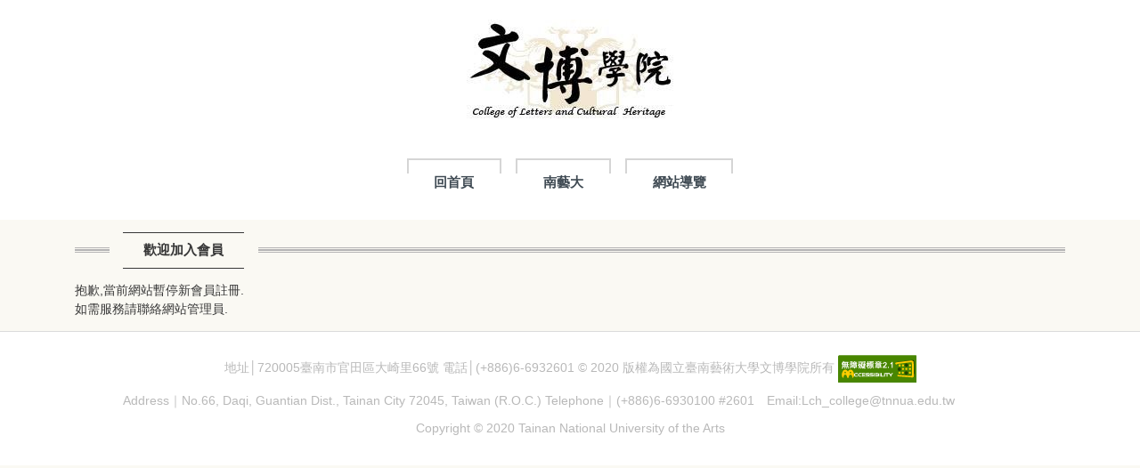

--- FILE ---
content_type: text/html; charset=UTF-8
request_url: https://clch.tnnua.edu.tw/app/index.php?Action=mobileacctinfo
body_size: 10465
content:
<!DOCTYPE html>
<html lang="zh-Hant">
<head>


<meta http-equiv="Content-Type" content="text/html; charset=utf-8">
<meta http-equiv="X-UA-Compatible" content="IE=edge,chrome=1" />
<meta name="viewport" content="initial-scale=1.0, user-scalable=1, minimum-scale=1.0, maximum-scale=3.0">
<meta name="mobile-web-app-capable" content="yes">
<meta name="apple-mobile-web-app-status-bar-style" content="black">
<meta name="keywords" content="請填寫網站關鍵記事，用半角逗號(,)隔開" />
<meta name="description" content="請填寫網站簡述" />

<meta content="index,follow" name="robots">

<meta property="og:image"  content="/var/file/45/1045/msys_1045_5563605_63112.ico" />

<title>歡迎加入會員 </title>

<link rel="shortcut icon" href="/var/file/45/1045/msys_1045_5563605_63112.ico" type="image/x-icon" />
<link rel="icon" href="/var/file/45/1045/msys_1045_5563605_63112.ico" type="image/x-icon" />
<link rel="bookmark" href="/var/file/45/1045/msys_1045_5563605_63112.ico" type="image/x-icon" />

<link rel="apple-touch-icon-precomposed" href="/var/file/45/1045/msys_1045_5563605_63112.ico">
<link rel="apple-touch-icon" href="/var/file/45/1045/msys_1045_5563605_63112.ico">

<link rel="stylesheet" href="/var/file/45/1045/mobilestyle/combine-zh-tw.css?t=87a69c9db6" type="text/css" />
<style>@media (min-width: 481px) {.row_0 .col_01 { width: 0%;}.row_0 .col_02 { width: 100%;}.row_0 .col_03 { width: 0%;}}</style>

<script language="javascript"><!--
 var isHome = false 
 --></script>
<script language="javascript"><!--
 var isExpanMenu = false 
 --></script>
<script type="text/javascript" src="/var/file/js/combine_fr_094771ad39.js" ></script>
</head>
 
<body class="page_mobileacctinfo webfree ">

<div class="wrap">


<a href="#start-C" class="focusable" title="跳到主要內容區">跳到主要內容區</a>


<div class="fpbgvideo"></div>
<div class="minner">

<div id="Dyn_head">
<div momark="2b43a0f148e6517774da894c1b6c287f" modiv="Dyn_head" moid="5" moname="Page Header" mocg="mobilehead" monbr="-1">
<noscript>您的瀏覽器不支援JavaScript功能，若網頁功能無法正常使用時，請開啟瀏覽器JavaScript狀態</noscript>
<div class="header">
	<div class="minner container">







	


	<div class="mlogo">
		<h1><a class="headlogo" href="/index.php" title="文博學院：回首頁"><img src="/var/file/45/1045/msys_1045_5424636_89847.jpg"  width="233" height="111" alt="文博學院-Logo" border="0"></a></h1>
      <div class="sitename hide">文博學院</div>
	</div>
	
      

   




<div class="mnavbar mn-collapse">
	<button type="button" class="navbar-toggle" data-toggle="collapse" data-target=".nav-toggle" aria-expanded="false">
		<span class="glyphicons show_lines">漢堡鈕選單</span>
	</button>
	<div class="nav-toggle collapse navbar-collapse iosScrollToggle">
		<div class="hdmenu">
			<ul class="nav navbar-nav" id="a558ef7de91130ff4aae62f99b751569e_MenuTop">
			
				<li   id="Hln_128" ><a  href="/index.php" title="原頁面開啟">回首頁</a></li>
			
				<li   id="Hln_147" ><a  href="http://www.tnnua.edu.tw/" target="_blank"  rel="noopener noreferrer"  title="另開新視窗">南藝大</a></li>
			
				<li   id="Hln_328" ><a  href="/p/17-1045.php?Lang=zh-tw" title="原頁面開啟">網站導覽</a></li>
			
			
			</ul>
		</div>
	</div>
</div>

<script>
$(document).ready(function(){
	$(".mnavbar .navbar-toggle").click(function(){
		$(this).toggleClass("open");
		var ariaExpanded = $(this).attr('aria-expanded');
		$(this).attr('aria-expanded',ariaExpanded !== 'true');
	});
   $('.iosScrollToggle').on('shown.bs.collapse', function () {
		var togglePos = $(this).css('position');
      if(togglePos !== 'static'){
          ModalHelper.afterOpen();
      }

    });

    $('.iosScrollToggle').on('hide.bs.collapse', function () {
		var togglePos = $(this).css('position');
      if(togglePos !== 'static'){
			ModalHelper.beforeClose();
      }

    });
	
});
</script>







	</div>
</div>
<script language="javascript">

	tabSwitch("a558ef7de91130ff4aae62f99b751569e_MenuTop");



if(typeof(_LoginHln)=='undefined') var _LoginHln = new hashUtil();

if(typeof(_LogoutHln)=='undefined') var _LogoutHln = new hashUtil();

if(typeof(_HomeHln)=='undefined') var _HomeHln = new hashUtil();

if(typeof(_InternalHln)=='undefined') var _InternalHln = new hashUtil();
_InternalHln.put("128","Hln_"+"128");


$(document).ready(function(){
   if(typeof(loginStat)=='undefined') {
   	if(popChkLogin()) loginStat="login";
   	else loginStat="logout";
	}
	dealHln(isHome,loginStat,$('div.hdmenu'));

	
	
});

var firstWidth = window.innerWidth;
function mobilehead_widthChangeCb() {
if((firstWidth>=767 && window.innerWidth<767) || (firstWidth<767 && window.innerWidth>=767))  location.reload();
if(window.innerWidth <767) {
setTimeout(()=>{
	var div = document.getElementsByClassName('mycollapse');
	if(div=='undefined' || div.length==0) div = document.getElementsByClassName('nav-toggle navbar-collapse iosScrollToggle');
   div = div[0];
   //var focusableElements = div.querySelectorAll('li>a[href], button, input[type="text"], select, textarea');
	if(typeof(div)!='undefined'){
   var focusableElements = div.querySelectorAll('a[href], button, input[type="text"], select, textarea');
	focusableElements[focusableElements.length-1].addEventListener('keydown', function(event) {
   	if (event.key === 'Tab') {
      	$(".hdmenu .dropdown").removeClass("open");
         var button= document.getElementsByClassName('navbar-toggle');
         button= button[0];
         button.click();
      }
	});
	}
},1000);
}else{
	var div = document.getElementsByClassName('mycollapse');
   if(div=='undefined' || div.length==0) div = document.getElementsByClassName('nav-toggle navbar-collapse iosScrollToggle');
   div = div[0];
	if(typeof(div)!='undefined'){
   var focusableElements = div.querySelectorAll('a[href]');
   focusableElements[focusableElements.length-1].addEventListener('keydown', function(event) {
      if (event.key === 'Tab') {
         $(".hdmenu .dropdown").removeClass("open");
      }
   });
	}
}
}
window.addEventListener('resize', mobilehead_widthChangeCb);
mobilehead_widthChangeCb();
</script>
<!-- generated at Thu Nov 20 2025 14:54:16 --></div momark="2b43a0f148e6517774da894c1b6c287f" file="/var/cache/45/1045/modules/mobilehead/-1/mobilehead--1.htm.zh-tw" moparam="$Seq=-1" expire="2099-12-31" save="0" Restrict="0">
</div>

<main id="main-content">
<div class="main">
<div class="minner">

	
	
<div class="row col1 row_0">
	<div class="mrow container">
		
			
			
			
			 
		
			
			
			
			
				
        		
         	
				<div class="col col_02">
					<div class="mcol">
					
						
						
						<div id="Dyn_2_1" class="M31  ">
<div momark="2b43a0f148e6517774da894c1b6c287f"  modiv="Dyn_2_1" moid="31" moname="Account Info" mocg="mobileregister" monbr="0">
<div class="module module-register md_style1">
	<header class="mt ">
	 
	<h2 class="mt-title">歡迎加入會員</h2>
</header>


抱歉,當前網站暫停新會員註冊.<br>如需服務請聯絡網站管理員.<br>


</div>
<div id="_pop_register" class="mpopdiv">
	<div class="mpopbg"></div>
	<div class="mbox">
		<header class="mt">
			<div class="pop-title">註冊條款</div>
			<button class="btn-toggle close"><span>Close</span></button>
		</header>
		<div class="minner">
			<div><p><strong>1. 認知與接受條款</strong></p>
<p>「本網站」係依據本服務條款提供本網站旗下所有聯盟服務 (以下簡稱「本服務」)。當您使用本網站時，即表示您已閱讀、瞭解並同意接受本約定書之所有內容。本網站有權於任何時間修改或變更本約定書之內容，建議您隨時注意該等修改或變更。您於任何修改或變更後繼續使用本網站，視為您已閱讀、瞭解並同意接受該等修改或變更。如果您不同意本約定書的內容，或者您所屬的國家或地域排除本約定書內容之全部或一部時，您應立即停止使用本網站。</p>
<p>若您為未滿十八歲，除應符合上述規定外，並應於您的家長（或監護人）閱讀、瞭解並同意本約定書之所有內容及其後修改變更後，方得使用或繼續使用本網站。當您使用或繼續使用本網站時，即表示您的家長（或監護人）已閱讀、瞭解並同意接受本約定書之所有內容及其後修改變更。</p>
<p><strong>2. 您的註冊義務</strong></p>
<p>為了能使用本服務，您同意以下事項：<br />
(a) 依本服務註冊表之提示提供您本人正確、最新及完整的資料，<br />
(b) 維持並更新您個人資料，確保其為正確、最新及完整。若您提供任何錯誤或不實的資料，本網站有權暫停或終止您的帳號，並拒絕您使用本服務之全部或一部。<br />
(c) 不論您是否註冊成會員，您同意完全遵守本同意書任何規範條款。</p>
<p><strong>3. 本網站隱私權政策</strong></p>
<p>關於您的會員註冊以及其他特定資料依本公司「隱私權政策」受到保護與規範。您在本站聊天室之聊天或言論，同意遵循本站遊戲規則，站長及管理人員有權監看所有聊天內容，絕無異議。</p>
<p><strong>4. 會員帳號、密碼及安全</strong></p>
<p>完成本服務的登記程序之後，您將收到一個密碼及帳號。維持密碼及帳號的機密安全，是您的責任。利用該密碼及帳號所進行的一切行動，您將負完全的責任。您並同意以下事項：(a)您的密碼或帳號遭到盜用或有其他任何安全問題發生時，您將立即通知本網站，且(b)每次連線完畢，均結束您的帳號使用。</p>
<p><strong>5. 兒童及青少年之保護</strong></p>
<p>兒童及青少年上網已經成為無可避免之趨勢，使用網際網路獲取知識更可以培養子女的成熟度與競爭能力。然而網路上的確存有不適宜兒童及青少年接受的訊息，例如色情與暴力的訊息，兒童及青少年有可能因此受到心靈與肉體上的傷害。因此，為確保兒童及青少年使用網路的安全，並避免隱私權受到侵犯，家長（或監護人）應盡到下列義務：<br />
a.先檢閱各該網站是否有保護個人資料的隱私權政策，再決定是否同意提出相關的個人資料；並應持續叮嚀兒童及青少年不可洩漏自己或家人的任何資料（包括姓名、地址、電話、電子郵件信箱、照片、信用卡號等）給任何人。也不可以單獨接受網友的邀請或贈送禮物而與之見面。<br />
b.謹慎選擇合適網站供兒童及青少年瀏覽。未滿十二歲之兒童上網時，應全程在旁陪伴，十二歲以上未滿十八歲之青少年上網前亦應斟酌是否給予同意。</p>
<p><strong>6. 使用者的守法義務及承諾</strong></p>
<p>您充分了解並同意完全，遵循本站各項規則條款，如因言行不當被懲處，絕無異議。如屬被誤踢或因IP接近被踢者而被鎖，請告知站長解除。此一狀況屬聊天遊戲之常態，本站恕不負擔任何賠償責任。</p>
<p>您承諾絕不為任何非法目的或以任何非法方式使用本網站，並承諾遵守中華民國相關法規及一切使用網際網路之國際慣例。您若係中華民國以外之使用者，並同意遵守所屬國家或地域之法令。您同意並保證不得利用本服務從事侵害他人權益或違法之行為，包括但不限於：<br />
A. 公布或傳送任何誹謗、侮辱、具威脅性、攻擊性、不雅、猥褻、不實、違反公共秩序或善良風俗或其他不法之文字、圖片或任何形式的檔案於本網站；<br />
B. 侵害他人名譽、隱私權、營業秘密、商標權、著作權、專利權、其他智慧財產權及其他權利；<br />
C. 違反依法律或契約所應負之保密義務；<br />
D. 冒用他人名義使用本服務；<br />
E. 傳輸或散佈電腦病毒；<br />
F. 從事不法交易行為或張貼虛假不實、引人犯罪之訊息；<br />
G. 販賣槍枝、毒品、禁藥、盜版軟體或其他違禁物；<br />
H. 提供賭博資訊或以任何方式引誘他人參與賭博；<br />
I. 濫發廣告郵件或廣告留言等；<br />
J. 其他本網站有正當理由認為不適當之行為。</p>
<p><strong>7. 系統中斷或故障</strong></p>
<p>本服務有時可能會出現中斷或故障等現象，或許將造成您使用上的不便、資料喪失、錯誤、遭人篡改或其他經濟上損失等情形。您於使用本服務時宜自行採取防護措施。本網站對於您因使用（或無法使用）本服務而造成的損害，不負任何賠償責任。</p>
<p><strong>8. 下載軟體或資料</strong></p>
<p>本網站對於您使用本服務或經由本網站連結之其他網站而下載的軟體或資料，不負任何擔保責任。您應於下載前自行斟酌與判斷前述軟體或資料之合適性、有效性、正確性、完整性、及是否侵害他人權利，以免遭受損失（例如：造成您電腦系統受損、或儲存資料流失等）；本網站對於該等損失不負任何賠償責任。</p>
<p><strong>9. 資訊或建議</strong></p>
<p>本網站對於您使用本服務或經由本網站連結之其他網站而取得之資訊或建議（包括但不限於，商務、投資理財、醫療、法律等方面），不擔保其為完全正確無誤。本網站對於本服務所提供之資訊或建議有權隨時修改或刪除。您在做出任何相關規劃與決定之前，仍應請教專業人員針對您的情況提出意見，以符合您的個別需求。</p>
<p>本網站隨時會與其他公司、廠商等第三人（「內容提供者」）合作，由其提供包括新聞、訊息、電子報等不同內容供本網站刊登，本網站於刊登時均將註明內容提供者。基於尊重內容提供者之智慧財產權，本網站對其所提供之內容並不做實質之審查或修改，對該等內容之正確真偽亦不負任何責任。對該等內容之正確真偽，您宜自行判斷之。您若認為某些內容涉及侵權或有所不實，請逕向該內容提供者反應意見。</p>
<p><strong>10. 廣告</strong></p>
<p>您在本網站上瀏覽到的所有廣告內容、文字與圖片之說明、展示樣品或其他銷售資訊，均由各該廣告商、產品與服務的供應商所設計與提出。您對於廣告之正確性與可信度應自行斟酌與判斷。本網站僅接受委託予以刊登，不對前述廣告負擔保責任。</p>
<p><strong>11. 買賣或其他交易行為</strong></p>
<p>廠商或個人可能透過本服務或經由本網站連結之其他網站提供商品買賣、服務或其他交易行為。您若因此與該等廠商或個人進行交易，各該買賣或其他合約均僅存在您與各該廠商或個人兩造之間。您應要求各該廠商或個人，就其商品、服務或其他交易標的物之品質、內容、運送、保證事項與瑕疵擔保責任等，事先詳細闡釋與說明。您因前述買賣、服務或其他交易行為所產生之爭執，應向各該廠商或個人尋求救濟或解決之道。本網站聲明絕不介入您與廠商或個人間的任何買賣、服務或其他交易行為，對於您所獲得的商品、服務或其他交易標的物亦不負任何擔保責任。您若係向本網站經營的購物網站進行前述買賣、服務或其他交易行為，雙方權利義務將另行依據該網站之責任規範約定書內容決定之。</p>
<p><strong>12. 免責聲明</strong></p>
<p>您明確了解並同意：<br />
本網站對本服務不提供任何明示或默示的擔保，包含但不限於商業適售性、特定目的之適用性及未侵害他人權利。本網站不保證以下事項：(i)本服務將符合您的需求，(ii)本服務不受干擾、及時提供、安全可靠或免於出錯，(iii)由本服務之使用而取得之結果為正確或可靠，及(iv)您經由本服務購買或取得之任何產品、服務、資訊或其他資料將符合您的期望。<br />
是否經由本服務之使用下載或取得任何資料應由您自行考量且自負風險，因前開任何資料之下載而導致您電腦系統之任何損壞或資料流失，您應負完全責任。<br />
您自本網站或經由本服務取得之建議和資訊，無論其為書面或口頭，均不構成本服務之保證。</p>
<p><strong>13. 金融相關服務</strong></p>
<p>本服務之目的為提供資訊，非供交易或投資之目的。經由本服務傳送之任何資訊之正確性與適用性，本網站均不承擔任何責任。基於前開資料之任何交易或投資決定，本網站亦不予負責。</p>
<p><strong>14. 會員行為</strong></p>
<p>由會員公開張貼或私下傳送的資訊、資料、文字、軟體、音樂、音訊、照片、圖形、視訊、信息或其他資料（以下簡稱「會員內容」），均由「會員內容」提供者自負責任。本網站無法控制經由本服務而張貼之「會員內容」，因此不保証其正確性、完整性或品質。您了解使用本服務時，可能會接觸到令人不快、不適當、令人厭惡之「會員內容」。在任何情況下，本網站均不為任何「會員內容」負責，包含但不限於任何錯誤或遺漏，以及經由本服務張貼、發送電子郵件或傳送而衍生之任何損失或損害。</p>
<p>您了解本網站並未針對「會員內容」事先加以審查，但本網站有權（但無義務）依其自行之考量，拒絕或移除經由本服務提供之任何「會員內容」。在不限制前開規定之前提下，本網站及其指定人有權將違反本服務條款和令人厭惡之任何「會員內容」加以移除。您使用任何「會員內容」時，就前開「會員內容」之正確性、完整性或實用性之情形，您同意必須自行加以評估並承擔所有風險。 您了解並同意，本網站依據法律的要求，或基於以下目的之合理必要範圍內，認定必須將「會員內容」加以保存或揭露予政府機關、司法警察或未成年人之監護人時，得加以保存及揭露：(a)遵守法令或政府機關之要求律程序，(b)執行本服務條款，(c)回應任何侵害第三人權利之主張，或(d)保護本網站及其使用者及公眾之權利、財產或個人安全。</p>
<p><strong>15. 智慧財產權的保護</strong></p>
<p>本網站所使用之軟體或程式、網站上所有內容，包括但不限於著作、圖片、檔案、資訊、資料、網站架構、網站畫面的安排、網頁設計，均由本網站或其他權利人依法擁有其智慧財產權，包括但不限於商標權、專利權、著作權、營業秘密與專有技術等。任何人不得逕自使用、修改、重製、公開播送、改作、散布、發行、公開發表、進行還原工程、解編或反向組譯。若您欲引用或轉載前述軟體、程式或網站內容，必須依法取得本網站或其他權利人的事前書面同意。尊重智慧財產權是您應盡的義務，如有違反，您應對本網站負損害賠償責任（包括但不限於訴訟費用及律師費用等）。</p>
<p><strong>16. 您對本網站之授權</strong></p>
<p>若您無合法權利得授權他人使用、修改、重製、公開播送、改作、散布、發行、公開發表某資料，並將前述權利轉授權第三人，請勿擅自將該資料上載、傳送、輸入或提供至本網站。任何資料一經您上載、傳送、輸入或提供至本網站時，視為您已允許本網站可以基於公益或私益之目的，無條件使用、修改、重製、公開播送、改作、散布、發行、公開發表該等資料，並得將前述權利轉授權他人，您對此絕無異議。您並應保證本網站使用、修改、重製、公開播送、改作、散布、發行、公開發表、轉授權該等資料，不致侵害任何第三人之智慧財產權，否則應對本網站負損害賠償責任（包括但不限於訴訟費用及律師費用等）。</p>
<p><strong>17. 拒絕或終止您的使用</strong></p>
<p>您同意本網站得基於其自行之考量，因任何理由，包含但不限於缺乏使用，或本網站認為您已經違反本服務條款的明文規定及精神，終止您的密碼、帳號（或其任何部分）或本服務之使用，並將本服務內任何「會員內容」加以移除並刪除。本網站亦得依其自行之考量，於通知或未通知之情形下，隨時終止本服務或其任何部分。您同意依本服務條款任何規定提供之本服務，無需進行事先通知即得終止，您承認並同意，本網站得立即關閉或刪除您的帳號及您帳號中所有相關資料及檔案，及停止本服務之使用。此外，您同意若本服務之使用被終止，本網站對您或任何第三人均不承擔責任。</p></div>
		</div>
	</div>
</div>
<script defer>
$(document).ready(function() {
	

	$('#_tip_register').click(function(){
		showPopDiv($('#_pop_register.mpopdiv'),$('#_pop_register.mpopdiv .mbox'));
		return false;
	});
	$('#_pop_register .close').click(function(){
		hidePopDiv($('#_pop_register.mpopdiv'),$('#_pop_register.mpopdiv .mbox'));
		return false;
	});

	$(".module-register .btn-register").click(function(){
		
         
			if(!document.getElementById("protocol_yn").checked){ 
				showPopDialog("在完成註冊前,請先閲讀註冊條款並選擇你是否同意","",function(){$("#protocol_yn").focus();});
				return;
			}
         
		

		var authCode = $("input[name='authcode']").val();
		
		
			if(strUtil.prototype.isEmpty(authCode) || authCode.length !=4 || !strUtil.prototype.isInteger(authCode)){
	   
			showPopDialog("驗證碼錯誤","",function(){$("#authcodeval").focus();});
			return;
	   }

   	var option = {
      	url: '/app/index.php?Action=mobileacctinfo',
      	dataType:'json',
      	beforeSubmit:function(){
				showLoading();
      	},
      	success:function(data){
				hideLoading();
         	if(data.stat){
					if(data.type=="add"){
						var succmsg = '<div class="reg-msg">'+data.content+'</div>';
						$(".module-register section").html(succmsg);
					}
					else{
						showPopTips(data.content);
						refreshAuthCode('','/app/showauthimg.php','adc5ba27db23b735bba4134f4be33d52e_src','adc5ba27db23b735bba4134f4be33d52e_code');
					}
         	}
         	else{
					if(data.gotofield)
						showPopDialog(data.content,"",function(){$("#TB_"+data.gotofield).focus();});
					else 
						showPopDialog(data.content);
					refreshAuthCode('','/app/showauthimg.php','adc5ba27db23b735bba4134f4be33d52e_src','adc5ba27db23b735bba4134f4be33d52e_code');
         	}
      	}
   	};
   	$(".module-register #mem_register").ajaxSubmit(option);
	});
});



function getMobileCode(){
	var mobile = $("#TB_cm_cust").val();
	var url = '/app/index.php?Action=mobileacctinfo';
	if(mobile ==''){
		var tip = '會員帳號必須輸入.';
		showPopDialog(tip);
		return;
	}else{
		sendMobileCode(mobile,url);
	}
}

</script>
</div momark="2b43a0f148e6517774da894c1b6c287f" file="/var/cache/45/1045/modules/mobileregister/0/mobileregister-0.htm.zh-tw" moparam="" expire="" save="1" Restrict="">
</div>

					
					</div>
				</div> 
			 
		
			
			
			
			 
		
	</div>
</div>
	

</div>
</div>
</main>

<div id="Dyn_footer">
<div momark="2b43a0f148e6517774da894c1b6c287f" modiv="Dyn_footer" moid="9" moname="Page Footer" mocg="mobilefoot" monbr="0">
<div class="footer">
<div class="minner container">







<div class="copyright">
<div class="meditor">
	<style type="text/css">.page_mobilehome .module.module-um.md_style1 a {
  display: block;
}
</style>
<p style="text-align: center;">地址│720005臺南市官田區大崎里66號 電話│(+886)6-6932601 &copy; 2020 版權為國立臺南藝術大學文博學院所有<a href="/var/file/45/1045/img/652/232477566.png" title="無障礙網站">&nbsp;<img alt="通過AA無障礙網頁檢測" height="31" src="/var/file/45/1045/img/652/232477566.png" style="border-width: 0px; border-style: solid;" title="通過AA無障礙網頁檢測" width="88" /> </a></p>

<p style="text-align: center;">Address｜No.66, Daqi, Guantian Dist., Tainan City 72045, Taiwan (R.O.C.) Telephone｜(+886)6-6930100 #2601　Email:Lch_college@tnnua.edu.tw　　　　　</p>

<p style="text-align: center;">Copyright &copy; 2020 Tainan National University of the Arts</p>

	
</div>
</div>





</div>
</div>
<!-- generated at Thu Nov 20 2025 14:54:16 --></div momark="2b43a0f148e6517774da894c1b6c287f" file="/var/cache/45/1045/modules/mobilefoot/0/mobilefoot-0.htm.zh-tw" moparam="" expire="2099-12-31" save="0" Restrict="0">
</div>


</div>
</div>
<div class="fpbgvideo"></div>



<div id="_pop_login" class="mpopdiv">
	<div class="mpopbg"></div>
	<div class="mbox">
	</div>
	<div id="_pop_login_alert" class="alert alert-success">登入成功</div>
</div>




<div id="_pop_tips" class="mtips">
	<div class="mbox">
	</div>
</div>
<div id="_pop_dialog" class="mdialog">
	<div class="minner">
		<div class="mcont">
		</div>
		<footer class="mdialog-foot">
        	<button type="submit" class="mbtn mbtn-s">OK</button>
        	<button type="submit" class="mbtn mbtn-c">Cancel</button>
		</footer>
	</div>
</div>

<div class="pswp" tabindex="-1" role="dialog" aria-hidden="true">
	<div class="pswp__bg"></div>
	<div class="pswp__scroll-wrap">
		<div class="pswp__container">
			 <div class="pswp__item"></div>
			 <div class="pswp__item"></div>
			 <div class="pswp__item"></div>
		</div>
		<div class="pswp__ui pswp__ui--hidden">
			<div class="pswp__top-bar">
				<div class="pswp__counter"></div>
				<button class="pswp__button pswp__button--close" title="Close (Esc)">Close (Esc)</button>
				<button class="pswp__button pswp__button--share" title="Share">Share</button>
				<button class="pswp__button pswp__button--fs" title="Toggle fullscreen">Toggle fullscreen</button>
				<button class="pswp__button pswp__button--zoom" title="Zoom in/out">Zoom in/out</button>
				<div class="pswp__preloader">
					<div class="pswp__preloader__icn">
						<div class="pswp__preloader__cut">
							<div class="pswp__preloader__donut"></div>
						</div>
					</div>
				</div>
			</div>
			<div class="pswp__share-modal pswp__share-modal--hidden pswp__single-tap">
				<div class="pswp__share-tooltip"></div> 
			</div>
			<button class="pswp__button pswp__button--arrow--left" title="Previous (arrow left)">Previous (arrow left)</button>
			<button class="pswp__button pswp__button--arrow--right" title="Next (arrow right)">Next (arrow right)</button>
			<div class="pswp__caption">
				<div class="pswp__caption__center"></div>
			</div>
		</div>
	</div>
</div>



<script>
function popChkLogin(){
	var hasCust= 1;
	if(!hasCust) return false;

	if(typeof(loginStat)=='undefined') {
   	var chkstat=0;
   	var chkUrl='/app/index.php?Action=mobilelogin';
   	var chkData = {Op:'chklogin'};
   	var chkObj=$.hajaxReturn(chkUrl,chkData);
   	chkstat=chkObj.stat;
		if(chkstat) {
			loginStat="login"; 
			return true;
		}else {
			loginStat="logout"; 
			return false;
		}	
	}else {
		if(loginStat=="login") return true;
		else return false;
	}
}
function popMemLogin(){
   var hasPop= '';
   var popcontent=$("#_pop_login .mbox").html();
   if(popcontent==0||popcontent==null){
		if(hasPop)	$.hajaxOpenUrl('/app/index.php?Action=mobileloadmod&Type=mobilepoplogin','#_pop_login .mbox','',function(){menuDropAct();});
		else window.location.href = "/app/index.php?Action=mobilelogin";
   }
}
</script>
</body>
</html>
